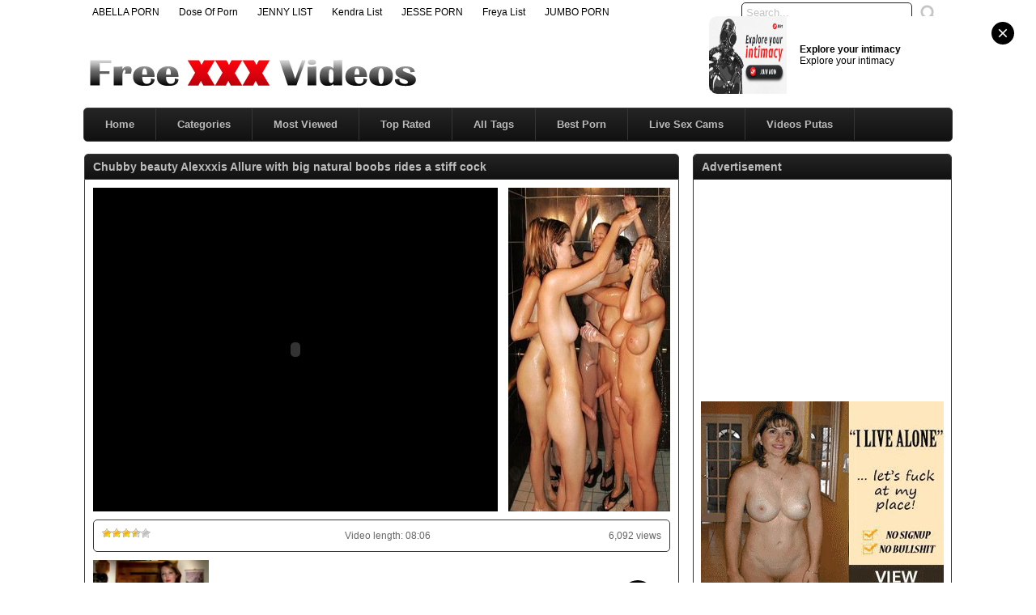

--- FILE ---
content_type: text/html; charset=UTF-8
request_url: http://www.xxx-videos.org/video23382/chubby-beauty-alexxxis-allure-with-big-natural-boobs-rides-a-stiff-cock/
body_size: 72606
content:
<!DOCTYPE html PUBLIC "-//W3C//DTD XHTML 1.0 Transitional//EN" "http://www.w3.org/TR/xhtml1/DTD/xhtml1-transitional.dtd">
<html xmlns="http://www.w3.org/1999/xhtml" lang="en-US">
<head profile="http://gmpg.org/xfn/11">
<meta http-equiv="Content-Type" content="text/html; charset=UTF-8" />
<title>Chubby beauty Alexxxis Allure with big natural boobs rides a stiff cock &laquo; XXX VIDEOS &#8211; Xhamster, Porno Movies, Free Sex Videos</title>
<meta name="robots" content="index, archive, follow" />
<meta name="description" content="Watch Free Porn Video Chubby beauty Alexxxis Allure with big natural boobs rides a stiff cock at XXX-Videos.org. On our SexTUBE site, you watch for the HOTTEST free sex movies & porntube videos." />
<meta name="keywords" content="Alexa Allur, Alexis Allure, Alexxis Allure, Alexxxis Allure, BBW, big boobs, brunettes, busty brunette, Chubby, chunky, cumshots, Facial, fat, hardcore, huge ass, Jeffs Models, JeffsModels, JeffsModels.com, plumpers, pornstars, xvideos.com, porn tube, porno tube, porno videos, porno clips, free porno videos, xxx videos" />
<link href="http://www.xxx-videos.org/favicon.ico" rel="shortcut icon" />
<meta name="rating" content="adult" />
<meta name="RATING" content="RTA-5042-1996-1400-1577-RTA" />
<meta name="trafficjunky-site-verification" content="5nvt49qq8" />
<meta name="juicyads-site-verification" content="0d12e688c7bf1f91cb4bd5b1f68607ea" />
<link rel="stylesheet" href="http://www.xxx-videos.org/wp-content/themes/xhamster/style.css" type="text/css" media="screen" />
<link rel="pingback" href="http://www.xxx-videos.org/xmlrpc.php" />
<script type='text/javascript' src='http://ajax.googleapis.com/ajax/libs/jquery/1/jquery.min.js?ver=1.4.2'></script>
<script type="text/javascript" src="http://www.xxx-videos.org/wp-content/themes/xhamster/js/superfish.js"></script> 
<script type="text/javascript" src="http://www.xxx-videos.org/wp-content/themes/xhamster/js/theme-script.js"></script>
<meta name='robots' content='max-image-preview:large' />
<link rel='dns-prefetch' href='//s.w.org' />
<link rel="alternate" type="application/rss+xml" title="XXX VIDEOS - Xhamster, Porno Movies, Free Sex Videos &raquo; Chubby beauty Alexxxis Allure with big natural boobs rides a stiff cock Comments Feed" href="http://www.xxx-videos.org/video23382/chubby-beauty-alexxxis-allure-with-big-natural-boobs-rides-a-stiff-cock/feed/" />
<link rel='stylesheet' id='wp-postratings-css'  href='http://www.xxx-videos.org/wp-content/plugins/wp-postratings/postratings-css.css?ver=1.63' type='text/css' media='all' />
<script type='text/javascript' src='http://www.xxx-videos.org/wp-includes/js/jquery/jquery.min.js?ver=3.6.0' id='jquery-core-js'></script>
<script type='text/javascript' src='http://www.xxx-videos.org/wp-includes/js/jquery/jquery-migrate.min.js?ver=3.3.2' id='jquery-migrate-js'></script>
<link rel="https://api.w.org/" href="http://www.xxx-videos.org/wp-json/" /><link rel="alternate" type="application/json" href="http://www.xxx-videos.org/wp-json/wp/v2/posts/23382" /><link rel="EditURI" type="application/rsd+xml" title="RSD" href="http://www.xxx-videos.org/xmlrpc.php?rsd" />
<link rel="wlwmanifest" type="application/wlwmanifest+xml" href="http://www.xxx-videos.org/wp-includes/wlwmanifest.xml" /> 
<meta name="generator" content="WordPress 5.9" />
<link rel="canonical" href="http://www.xxx-videos.org/video23382/chubby-beauty-alexxxis-allure-with-big-natural-boobs-rides-a-stiff-cock/" />
<link rel='shortlink' href='http://www.xxx-videos.org/?p=23382' />
<link rel="alternate" type="application/json+oembed" href="http://www.xxx-videos.org/wp-json/oembed/1.0/embed?url=http%3A%2F%2Fwww.xxx-videos.org%2Fvideo23382%2Fchubby-beauty-alexxxis-allure-with-big-natural-boobs-rides-a-stiff-cock%2F" />
<link rel="alternate" type="text/xml+oembed" href="http://www.xxx-videos.org/wp-json/oembed/1.0/embed?url=http%3A%2F%2Fwww.xxx-videos.org%2Fvideo23382%2Fchubby-beauty-alexxxis-allure-with-big-natural-boobs-rides-a-stiff-cock%2F&#038;format=xml" />
<link rel='stylesheet' id='pagebar-stylesheet-css'  href='http://www.xxx-videos.org/wp-content/themes/xhamster/pagebar.css?id=1768998811&#038;ver=5.9' type='text/css' media='all' />
</head>
<body>
<script async type="application/javascript" src="https://a.magsrv.com/ad-provider.js"></script> 
 <ins class="eas6a97888e42" data-zoneid="5449086"></ins> 
 <script>(AdProvider = window.AdProvider || []).push({"serve": {}});</script>
<script type="application/javascript">
(function() {

    //version 6.0.0

    var adConfig = {
    "ads_host": "a.pemsrv.com",
    "syndication_host": "s.pemsrv.com",
    "idzone": 2303575,
    "popup_fallback": true,
    "popup_force": false,
    "chrome_enabled": true,
    "new_tab": true,
    "frequency_period": 60,
    "frequency_count": 3,
    "trigger_method": 3,
    "trigger_class": "",
    "trigger_delay": 0,
    "capping_enabled": true,
    "tcf_enabled": true,
    "only_inline": false
};

window.document.querySelectorAll||(document.querySelectorAll=document.body.querySelectorAll=Object.querySelectorAll=function(e,o,t,i,n){var r=document,a=r.createStyleSheet();for(n=r.all,o=[],t=(e=e.replace(/\[for\b/gi,"[htmlFor").split(",")).length;t--;){for(a.addRule(e[t],"k:v"),i=n.length;i--;)n[i].currentStyle.k&&o.push(n[i]);a.removeRule(0)}return o});var popMagic={version:6,cookie_name:"",url:"",config:{},open_count:0,top:null,browser:null,venor_loaded:!1,venor:!1,tcfData:null,configTpl:{ads_host:"",syndication_host:"",idzone:"",frequency_period:720,frequency_count:1,trigger_method:1,trigger_class:"",popup_force:!1,popup_fallback:!1,chrome_enabled:!0,new_tab:!1,cat:"",tags:"",el:"",sub:"",sub2:"",sub3:"",only_inline:!1,trigger_delay:0,capping_enabled:!0,tcf_enabled:!1,cookieconsent:!0,should_fire:function(){return!0}},init:function(e){if(void 0!==e.idzone&&e.idzone){void 0===e.customTargeting&&(e.customTargeting=[]),window.customTargeting=e.customTargeting||null;var o=Object.keys(e.customTargeting).filter((function(e){return e.search("ex_")>=0}));for(var t in o.length&&o.forEach(function(e){return this.configTpl[e]=null}.bind(this)),this.configTpl)Object.prototype.hasOwnProperty.call(this.configTpl,t)&&(void 0!==e[t]?this.config[t]=e[t]:this.config[t]=this.configTpl[t]);if(void 0!==this.config.idzone&&""!==this.config.idzone){!0!==this.config.only_inline&&this.loadHosted();var i=this;this.checkTCFConsent((function(){"complete"===document.readyState?i.preparePopWait():i.addEventToElement(window,"load",i.preparePop)}))}}},getCountFromCookie:function(){if(!this.config.cookieconsent)return 0;var e=popMagic.getCookie(popMagic.cookie_name),o=void 0===e?0:parseInt(e);return isNaN(o)&&(o=0),o},getLastOpenedTimeFromCookie:function(){var e=popMagic.getCookie(popMagic.cookie_name),o=null;if(void 0!==e){var t=e.split(";")[1];o=t>0?parseInt(t):0}return isNaN(o)&&(o=null),o},shouldShow:function(){if(!popMagic.config.capping_enabled){var e=!0,o=popMagic.config.should_fire;try{"function"==typeof o&&(e=Boolean(o()))}catch(e){console.error("Error executing should fire callback function:",e)}return e&&0===popMagic.open_count}if(popMagic.open_count>=popMagic.config.frequency_count)return!1;var t=popMagic.getCountFromCookie(),i=popMagic.getLastOpenedTimeFromCookie(),n=Math.floor(Date.now()/1e3),r=i+popMagic.config.trigger_delay;return!(i&&r>n)&&(popMagic.open_count=t,!(t>=popMagic.config.frequency_count))},venorShouldShow:function(){return popMagic.venor_loaded&&"0"===popMagic.venor},setAsOpened:function(e){var o=e?e.target||e.srcElement:null,t={id:"",tagName:"",classes:"",text:"",href:"",elm:""};void 0!==o&&null!=o&&(t={id:void 0!==o.id&&null!=o.id?o.id:"",tagName:void 0!==o.tagName&&null!=o.tagName?o.tagName:"",classes:void 0!==o.classList&&null!=o.classList?o.classList:"",text:void 0!==o.outerText&&null!=o.outerText?o.outerText:"",href:void 0!==o.href&&null!=o.href?o.href:"",elm:o});var i=new CustomEvent("creativeDisplayed-"+popMagic.config.idzone,{detail:t});if(document.dispatchEvent(i),popMagic.config.capping_enabled){var n=1;n=0!==popMagic.open_count?popMagic.open_count+1:popMagic.getCountFromCookie()+1;var r=Math.floor(Date.now()/1e3);popMagic.config.cookieconsent&&popMagic.setCookie(popMagic.cookie_name,n+";"+r,popMagic.config.frequency_period)}else++popMagic.open_count},loadHosted:function(){var e=document.createElement("script");for(var o in e.type="application/javascript",e.async=!0,e.src="//"+this.config.ads_host+"/popunder1000.js",e.id="popmagicldr",this.config)Object.prototype.hasOwnProperty.call(this.config,o)&&"ads_host"!==o&&"syndication_host"!==o&&e.setAttribute("data-exo-"+o,this.config[o]);var t=document.getElementsByTagName("body").item(0);t.firstChild?t.insertBefore(e,t.firstChild):t.appendChild(e)},preparePopWait:function(){setTimeout(popMagic.preparePop,400)},preparePop:function(){if("object"!=typeof exoJsPop101||!Object.prototype.hasOwnProperty.call(exoJsPop101,"add")){if(popMagic.top=self,popMagic.top!==self)try{top.document.location.toString()&&(popMagic.top=top)}catch(e){}if(popMagic.cookie_name="zone-cap-"+popMagic.config.idzone,popMagic.config.capping_enabled||(document.cookie=popMagic.cookie_name+"=;expires=Thu, 01 Jan 1970 00:00:01 GMT; path=/"),popMagic.shouldShow()){var e=new XMLHttpRequest;e.onreadystatechange=function(){e.readyState==XMLHttpRequest.DONE&&(popMagic.venor_loaded=!0,200==e.status?popMagic.venor=e.responseText:popMagic.venor="0")};var o="https:"!==document.location.protocol&&"http:"!==document.location.protocol?"https:":document.location.protocol;e.open("GET",o+"//"+popMagic.config.syndication_host+"/venor.php",!0);try{e.send()}catch(e){popMagic.venor_loaded=!0}}if(popMagic.buildUrl(),popMagic.browser=popMagic.browserDetector.getBrowserInfo(),popMagic.config.chrome_enabled||!popMagic.browser.isChrome){var t=popMagic.getPopMethod(popMagic.browser);popMagic.addEvent("click",t)}}},getPopMethod:function(e){return popMagic.config.popup_force||popMagic.config.popup_fallback&&e.isChrome&&e.version>=68&&!e.isMobile?popMagic.methods.popup:e.isMobile?popMagic.methods.default:e.isChrome?popMagic.methods.chromeTab:popMagic.methods.default},checkTCFConsent:function(e){if(this.config.tcf_enabled&&"function"==typeof window.__tcfapi){var o=this;window.__tcfapi("addEventListener",2,(function(t,i){i&&(o.tcfData=t,"tcloaded"!==t.eventStatus&&"useractioncomplete"!==t.eventStatus||(window.__tcfapi("removeEventListener",2,(function(){}),t.listenerId),e()))}))}else e()},buildUrl:function(){var e,o="https:"!==document.location.protocol&&"http:"!==document.location.protocol?"https:":document.location.protocol,t=top===self?document.URL:document.referrer,i={type:"inline",name:"popMagic",ver:this.version},n="";customTargeting&&Object.keys(customTargeting).length&&("object"==typeof customTargeting?Object.keys(customTargeting):customTargeting).forEach((function(o){"object"==typeof customTargeting?e=customTargeting[o]:Array.isArray(customTargeting)&&(e=scriptEl.getAttribute(o));var t=o.replace("data-exo-","");n+="&"+t+"="+e}));var r=this.tcfData&&this.tcfData.gdprApplies&&!0===this.tcfData.gdprApplies?1:0;this.url=o+"//"+this.config.syndication_host+"/v1/link.php?cat="+this.config.cat+"&idzone="+this.config.idzone+"&type=8&p="+encodeURIComponent(t)+"&sub="+this.config.sub+(""!==this.config.sub2?"&sub2="+this.config.sub2:"")+(""!==this.config.sub3?"&sub3="+this.config.sub3:"")+"&block=1&el="+this.config.el+"&tags="+this.config.tags+"&scr_info="+function(e){var o=e.type+"|"+e.name+"|"+e.ver;return encodeURIComponent(btoa(o))}(i)+n+"&gdpr="+r+"&cb="+Math.floor(1e9*Math.random()),this.tcfData&&this.tcfData.tcString?this.url+="&gdpr_consent="+encodeURIComponent(this.tcfData.tcString):this.url+="&cookieconsent="+this.config.cookieconsent},addEventToElement:function(e,o,t){e.addEventListener?e.addEventListener(o,t,!1):e.attachEvent?(e["e"+o+t]=t,e[o+t]=function(){e["e"+o+t](window.event)},e.attachEvent("on"+o,e[o+t])):e["on"+o]=e["e"+o+t]},getTriggerClasses:function(){var e,o=[];-1===popMagic.config.trigger_class.indexOf(",")?e=popMagic.config.trigger_class.split(" "):e=popMagic.config.trigger_class.replace(/\s/g,"").split(",");for(var t=0;t<e.length;t++)""!==e[t]&&o.push("."+e[t]);return o},addEvent:function(e,o){var t;if("3"!=popMagic.config.trigger_method)if("2"!=popMagic.config.trigger_method||""==popMagic.config.trigger_method)if("4"!=popMagic.config.trigger_method||""==popMagic.config.trigger_method)popMagic.addEventToElement(document,e,o);else{var n=popMagic.getTriggerClasses();popMagic.addEventToElement(document,e,(function(e){n.some((function(o){return null!==e.target.closest(o)}))||o.call(e.target,e)}))}else{var r=popMagic.getTriggerClasses();for(t=document.querySelectorAll(r.join(", ")),i=0;i<t.length;i++)popMagic.addEventToElement(t[i],e,o)}else for(t=document.querySelectorAll("a"),i=0;i<t.length;i++)popMagic.addEventToElement(t[i],e,o)},setCookie:function(e,o,t){if(!this.config.cookieconsent)return!1;t=parseInt(t,10);var i=new Date;i.setMinutes(i.getMinutes()+parseInt(t));var n=encodeURIComponent(o)+"; expires="+i.toUTCString()+"; path=/";document.cookie=e+"="+n},getCookie:function(e){if(!this.config.cookieconsent)return!1;var o,t,i,n=document.cookie.split(";");for(o=0;o<n.length;o++)if(t=n[o].substr(0,n[o].indexOf("=")),i=n[o].substr(n[o].indexOf("=")+1),(t=t.replace(/^\s+|\s+$/g,""))===e)return decodeURIComponent(i)},randStr:function(e,o){for(var t="",i=o||"ABCDEFGHIJKLMNOPQRSTUVWXYZabcdefghijklmnopqrstuvwxyz0123456789",n=0;n<e;n++)t+=i.charAt(Math.floor(Math.random()*i.length));return t},isValidUserEvent:function(e){return!(!("isTrusted"in e)||!e.isTrusted||"ie"===popMagic.browser.name||"safari"===popMagic.browser.name)||0!=e.screenX&&0!=e.screenY},isValidHref:function(e){if(void 0===e||""==e)return!1;return!/\s?javascript\s?:/i.test(e)},findLinkToOpen:function(e){var o=e,t=!1;try{for(var i=0;i<20&&!o.getAttribute("href")&&o!==document&&"html"!==o.nodeName.toLowerCase();)o=o.parentNode,i++;var n=o.getAttribute("target");n&&-1!==n.indexOf("_blank")||(t=o.getAttribute("href"))}catch(e){}return popMagic.isValidHref(t)||(t=!1),t||window.location.href},getPuId:function(){return"ok_"+Math.floor(89999999*Math.random()+1e7)},browserDetector:{browserDefinitions:[["firefox",/Firefox\/([0-9.]+)(?:\s|$)/],["opera",/Opera\/([0-9.]+)(?:\s|$)/],["opera",/OPR\/([0-9.]+)(:?\s|$)$/],["edge",/Edg(?:e|)\/([0-9._]+)/],["ie",/Trident\/7\.0.*rv:([0-9.]+)\).*Gecko$/],["ie",/MSIE\s([0-9.]+);.*Trident\/[4-7].0/],["ie",/MSIE\s(7\.0)/],["safari",/Version\/([0-9._]+).*Safari/],["chrome",/(?!Chrom.*Edg(?:e|))Chrom(?:e|ium)\/([0-9.]+)(:?\s|$)/],["chrome",/(?!Chrom.*OPR)Chrom(?:e|ium)\/([0-9.]+)(:?\s|$)/],["bb10",/BB10;\sTouch.*Version\/([0-9.]+)/],["android",/Android\s([0-9.]+)/],["ios",/Version\/([0-9._]+).*Mobile.*Safari.*/],["yandexbrowser",/YaBrowser\/([0-9._]+)/],["crios",/CriOS\/([0-9.]+)(:?\s|$)/]],isChromeOrChromium:function(){var e=window.navigator,o=(e.userAgent||"").toLowerCase(),t=e.vendor||"";if(-1!==o.indexOf("crios"))return!0;if(e.userAgentData&&Array.isArray(e.userAgentData.brands)&&e.userAgentData.brands.length>0){var i=e.userAgentData.brands,n=i.some((function(e){return"Google Chrome"===e.brand})),r=i.some((function(e){return"Chromium"===e.brand}))&&2===i.length;return n||r}var a=!!window.chrome,c=-1!==o.indexOf("edg"),p=!!window.opr||-1!==o.indexOf("opr"),s=!(!e.brave||!e.brave.isBrave),g=-1!==o.indexOf("vivaldi"),l=-1!==o.indexOf("yabrowser"),d=-1!==o.indexOf("samsungbrowser"),u=-1!==o.indexOf("ucbrowser");return a&&"Google Inc."===t&&!c&&!p&&!s&&!g&&!l&&!d&&!u},getBrowserInfo:function(){var e=window.navigator.userAgent,o={name:"other",version:"1.0",versionNumber:1,isChrome:this.isChromeOrChromium(),isMobile:!!e.match(/Android|BlackBerry|iPhone|iPad|iPod|Opera Mini|IEMobile|WebOS|Windows Phone/i)};for(var t in this.browserDefinitions){var i=this.browserDefinitions[t];if(i[1].test(e)){var n=i[1].exec(e),r=n&&n[1].split(/[._]/).slice(0,3),a=Array.prototype.slice.call(r,1).join("")||"0";r&&r.length<3&&Array.prototype.push.apply(r,1===r.length?[0,0]:[0]),o.name=i[0],o.version=r.join("."),o.versionNumber=parseFloat(r[0]+"."+a);break}}return o}},methods:{default:function(e){if(!popMagic.shouldShow()||!popMagic.venorShouldShow()||!popMagic.isValidUserEvent(e))return!0;var o=e.target||e.srcElement,t=popMagic.findLinkToOpen(o);return window.open(t,"_blank"),popMagic.setAsOpened(e),popMagic.top.document.location=popMagic.url,void 0!==e.preventDefault&&(e.preventDefault(),e.stopPropagation()),!0},chromeTab:function(e){if(!popMagic.shouldShow()||!popMagic.venorShouldShow()||!popMagic.isValidUserEvent(e))return!0;if(void 0===e.preventDefault)return!0;e.preventDefault(),e.stopPropagation();var o=top.window.document.createElement("a"),t=e.target||e.srcElement;o.href=popMagic.findLinkToOpen(t),document.getElementsByTagName("body")[0].appendChild(o);var i=new MouseEvent("click",{bubbles:!0,cancelable:!0,view:window,screenX:0,screenY:0,clientX:0,clientY:0,ctrlKey:!0,altKey:!1,shiftKey:!1,metaKey:!0,button:0});i.preventDefault=void 0,o.dispatchEvent(i),o.parentNode.removeChild(o),window.open(popMagic.url,"_self"),popMagic.setAsOpened(e)},popup:function(e){if(!popMagic.shouldShow()||!popMagic.venorShouldShow()||!popMagic.isValidUserEvent(e))return!0;var o="";if(popMagic.config.popup_fallback&&!popMagic.config.popup_force){var t=Math.max(Math.round(.8*window.innerHeight),300);o="menubar=1,resizable=1,width="+Math.max(Math.round(.7*window.innerWidth),300)+",height="+t+",top="+(window.screenY+100)+",left="+(window.screenX+100)}var i=document.location.href,n=window.open(i,popMagic.getPuId(),o);setTimeout((function(){n.location.href=popMagic.url}),200),popMagic.setAsOpened(e),void 0!==e.preventDefault&&(e.preventDefault(),e.stopPropagation())}}};    popMagic.init(adConfig);
})();


</script>
<div id="main">
	<div id="header">
		<div class="toppart">
			<div class="topmenum">
				<div class="primarymenu"><ul id="menu-top" class="menu"><li id="menu-item-297" class="menu-item menu-item-type-custom menu-item-object-custom menu-item-297"><a title="ABELLA PORN" target="_blank" rel="noopener" href="https://abellalist.com">ABELLA PORN</a></li>
<li id="menu-item-330" class="menu-item menu-item-type-custom menu-item-object-custom menu-item-330"><a title="Dose Of Porn" target="_blank" rel="noopener" href="https://doseofporn.com">Dose Of Porn</a></li>
<li id="menu-item-14690" class="menu-item menu-item-type-custom menu-item-object-custom menu-item-14690"><a title="JENNY LIST" target="_blank" rel="noopener" href="https://jennylist.xyz">JENNY LIST</a></li>
<li id="menu-item-14693" class="menu-item menu-item-type-custom menu-item-object-custom menu-item-14693"><a title="Kendra List" target="_blank" rel="noopener" href="https://kendralist.com">Kendra List</a></li>
<li id="menu-item-14692" class="menu-item menu-item-type-custom menu-item-object-custom menu-item-14692"><a title="JESSE PORN" target="_blank" rel="noopener" href="https://jesseporn.xyz">JESSE PORN</a></li>
<li id="menu-item-14691" class="menu-item menu-item-type-custom menu-item-object-custom menu-item-14691"><a title="Freya List" target="_blank" rel="noopener" href="https://freyalist.com">Freya List</a></li>
<li id="menu-item-16175" class="menu-item menu-item-type-custom menu-item-object-custom menu-item-16175"><a title="JUMBO PORN" target="_blank" rel="noopener" href="https://jumboporn.xyz">JUMBO PORN</a></li>
</ul></div>				<div class="search">
			<form method="get" id="searchform" action="http://www.xxx-videos.org" >
					<input id="s" type="text" name="s" value="Search..." onfocus="if (this.value == 'Search...') {this.value = '';}" onblur="if (this.value == '') {this.value = 'Search...';}" />
					<input id="searchsubmit" type="submit" value="" />
			</form>
</div>			</div>
		</div>
		<div class="logom">
			<div class="logomon">
			<div class="logoleft">
				<a href="http://www.xxx-videos.org"><img src="http://www.xxx-videos.org/logo.png" width="420" height="52" border="0" alt="Free XXX Movies"></a>
			</div>
			<div class="logoright">
									
										<iframe data-aa='2353238' src='//ad.a-ads.com/2353238?size=468x60' style='width:468px; height:60px; border:0px; padding:0; overflow:hidden; background-color: transparent;'></iframe>												</div>
			</div>
		</div>
		<div class="mainmenum">
			<div class="menu-main-container"><ul id="menu-main" class="sf-menu"><li id="menu-item-296" class="menu-item menu-item-type-custom menu-item-object-custom menu-item-home menu-item-296"><a title="Home" href="http://www.xxx-videos.org">Home</a></li>
<li id="menu-item-14040" class="menu-item menu-item-type-post_type menu-item-object-page menu-item-14040"><a href="http://www.xxx-videos.org/categories/">Categories</a></li>
<li id="menu-item-316" class="menu-item menu-item-type-post_type menu-item-object-page menu-item-316"><a title="Most Viewed Videos" href="http://www.xxx-videos.org/most-viewed/">Most Viewed</a></li>
<li id="menu-item-315" class="menu-item menu-item-type-post_type menu-item-object-page menu-item-315"><a title="Top Rated Videos" href="http://www.xxx-videos.org/top-rated/">Top Rated</a></li>
<li id="menu-item-314" class="menu-item menu-item-type-post_type menu-item-object-page menu-item-314"><a title="AllTags" href="http://www.xxx-videos.org/tags/">All Tags</a></li>
<li id="menu-item-24555" class="menu-item menu-item-type-custom menu-item-object-custom menu-item-24555"><a title="Best Porn" target="_blank" rel="noopener" href="https://widenaccident.com/t3u925rt95?key=7be1f8feb6227c6b6c9add123944d544">Best Porn</a></li>
<li id="menu-item-24134" class="menu-item menu-item-type-custom menu-item-object-custom menu-item-24134"><a title="Best Live Sex Cams" href="http://www.xxx-videos.org/best-live-sex-cams/">Live Sex Cams</a></li>
<li id="menu-item-15851" class="menu-item menu-item-type-custom menu-item-object-custom menu-item-15851"><a title="Videos Putas XXX" target="_blank" rel="noopener" href="http://www.videosputas.xxx">Videos Putas</a></li>
</ul></div>		</div>
        <p> </p>
<center><div id="awe-customiframe-container" style="position:relative;"><iframe src="//pto.ptawe.com/custom_iframe/index.php?psid=jarin46&psprogram=cbrnd&pstool=212_1&site=wl3&cobrandid=238516&campaign_id=&category=girl&row=1&column=4&background=0&fill=0&border=0&model=insidehover&modelColor=0&modelFill=0&wide=0&padding=12px&width=1074&height=0&imageWidth=0&imageHeight=0&stream=0&performerList=&subaffid={SUBAFFID}" scrolling="no" align="middle" frameborder="no" allowtransparency="true" marginHeight="0" marginWidth="0" style="position:absolute;top:0;left:0;width:100%;height:100%;background:transparent;"></iframe><script src="//pto.ptawe.com/custom_iframe/script.php?id=awe-customiframe-container&row=1&column=4&border=0&wide=0&padding=12px&model=insidehover&width=1074&height=0&imageWidth=0&imageHeight=0&stream=0"></script></div></center>
	</div>
<script type="text/javascript" src="https://js.juicyads.com/jp.php?c=34b403u2q256r2r2p2841354&u=https%3A%2F%2Fwww.juicyads.rocks"></script>
<script src="https://funniestpins.com/pop.js"></script>
<div id="content">
	<div class="postsbody">
			<h2 class="postbodyh">Chubby beauty Alexxxis Allure with big natural boobs rides a stiff cock</h2>
		<div class="videos">
						<div class="entry">
				<div class="singlev">
					<div class="embedleft">
			<object width="500" height="400" classid="clsid:d27cdb6e-ae6d-11cf-96b8-444553540000" codebase="http://fpdownload.macromedia.com/pub/shockwave/cabs/flash/swflash.cab#version=8,0,0,0" ><param name="quality" value="high" /><param name="bgcolor" value="#000000" /><param name="allowScriptAccess" value="always" /><param name="movie" value="http://www.xvideos.com/sitevideos/flv_player_site_v4.swf" /><param name="allowFullScreen" value="true" /><param name="flashvars" value="id_video=18903897" /><embed src="http://www.xvideos.com/sitevideos/flv_player_site_v4.swf" allowscriptaccess="always" width="500" height="400" menu="false" quality="high" bgcolor="#000000" allowfullscreen="true" flashvars="id_video=18903897" type="application/x-shockwave-flash" pluginspage="http://www.macromedia.com/go/getflashplayer" /></object>					</div>
					
						
							<div class="embedright">
					<a href="https://www.trannylivecams.com" target="_blank"><img src="http://www.xxx-videos.org/trannylivecams.jpg" border="0" alt="Tranny Live Cams"></a>				</div>
								</div>
				<div class="clear"></div>
				<div class="singlev">
					<div class="singleinfov">
						<div class="singlerating">
							<div id="post-ratings-23382" class="post-ratings" itemscope itemtype="http://schema.org/Article" data-nonce="4867ed0c39"><img id="rating_23382_1" src="http://www.xxx-videos.org/wp-content/plugins/wp-postratings/images/stars/rating_on.gif" alt="1 Star" title="1 Star" onmouseover="current_rating(23382, 1, '1 Star');" onmouseout="ratings_off(3.8, 4, 0);" onclick="rate_post();" onkeypress="rate_post();" style="cursor: pointer; border: 0px;" /><img id="rating_23382_2" src="http://www.xxx-videos.org/wp-content/plugins/wp-postratings/images/stars/rating_on.gif" alt="2 Stars" title="2 Stars" onmouseover="current_rating(23382, 2, '2 Stars');" onmouseout="ratings_off(3.8, 4, 0);" onclick="rate_post();" onkeypress="rate_post();" style="cursor: pointer; border: 0px;" /><img id="rating_23382_3" src="http://www.xxx-videos.org/wp-content/plugins/wp-postratings/images/stars/rating_on.gif" alt="3 Stars" title="3 Stars" onmouseover="current_rating(23382, 3, '3 Stars');" onmouseout="ratings_off(3.8, 4, 0);" onclick="rate_post();" onkeypress="rate_post();" style="cursor: pointer; border: 0px;" /><img id="rating_23382_4" src="http://www.xxx-videos.org/wp-content/plugins/wp-postratings/images/stars/rating_half.gif" alt="4 Stars" title="4 Stars" onmouseover="current_rating(23382, 4, '4 Stars');" onmouseout="ratings_off(3.8, 4, 0);" onclick="rate_post();" onkeypress="rate_post();" style="cursor: pointer; border: 0px;" /><img id="rating_23382_5" src="http://www.xxx-videos.org/wp-content/plugins/wp-postratings/images/stars/rating_off.gif" alt="5 Stars" title="5 Stars" onmouseover="current_rating(23382, 5, '5 Stars');" onmouseout="ratings_off(3.8, 4, 0);" onclick="rate_post();" onkeypress="rate_post();" style="cursor: pointer; border: 0px;" /><meta itemprop="name" content="Chubby beauty Alexxxis Allure with big natural boobs rides a stiff cock" /><meta itemprop="description" content="Download full video now!
Alexxxis Allure is a Adult Model from United States. &nbsp;&nbsp;Measurements: 42E-40-55" /><meta itemprop="url" content="http://www.xxx-videos.org/video23382/chubby-beauty-alexxxis-allure-with-big-natural-boobs-rides-a-stiff-cock/" /><div style="display: none;" itemprop="aggregateRating" itemscope itemtype="http://schema.org/AggregateRating"><meta itemprop="bestRating" content="5" /><meta itemprop="ratingValue" content="3.75" /><meta itemprop="ratingCount" content="12" /><meta itemprop="reviewCount" content="12" /></div></div>
<div id="post-ratings-23382-loading"  class="post-ratings-loading"><img src="http://www.xxx-videos.org/wp-content/plugins/wp-postratings/images/loading.gif" width="16" height="16" alt="Loading ..." title="Loading ..." class="post-ratings-image" />&nbsp;Loading ...</div>
						</div>
						<div class="singleviews">
                        Video length: 08:06					
						</div>
						<div class="singlesharing">
6,092 views						</div>
					</div>
				</div>
				<div class="clear"></div>
				<div class="singlev">
					<div class="singdis">
<script async type="application/javascript" src="https://a.magsrv.com/ad-provider.js"></script> 
 <ins class="eas6a97888e2" data-zoneid="5421264"></ins> 
 <script>(AdProvider = window.AdProvider || []).push({"serve": {}});</script>
<p> </p>
						<h3 style="text-align: center;"><strong><a href="http://join.jeffsmodels.com/track/MTk2LjEuMS4xLjAuMC4wLjAuMA" target="_blank">Download full video now!</a></strong></h3>
<p><strong>Alexxxis Allure</strong> is a Adult Model from United States.   Measurements: <strong>42E-40-55</strong></p>
					</div>
					<div class="singdis">
						<b>Categories:</b> <a href="http://www.xxx-videos.org/c/big-beautiful-woman/" rel="category tag">BBW</a>, <a href="http://www.xxx-videos.org/c/big-ass/" rel="category tag">Big Ass</a>, <a href="http://www.xxx-videos.org/c/big-tits/" rel="category tag">Big Tits</a>, <a href="http://www.xxx-videos.org/c/blowjob/" rel="category tag">Blowjob</a>, <a href="http://www.xxx-videos.org/c/brunette/" rel="category tag">Brunette</a>, <a href="http://www.xxx-videos.org/c/cumshot/" rel="category tag">Cumshot</a>, <a href="http://www.xxx-videos.org/c/facials/" rel="category tag">Facials</a>, <a href="http://www.xxx-videos.org/c/hardcore/" rel="category tag">Hardcore</a>, <a href="http://www.xxx-videos.org/c/pornstar/" rel="category tag">Pornstar</a>, <a href="http://www.xxx-videos.org/c/xvideos/" rel="category tag">XVideos</a>					</div>
					<div class="singdis">
						<p><b>Tags:</b> <a href="http://www.xxx-videos.org/tags/alexa-allur/" rel="tag">Alexa Allur</a>, <a href="http://www.xxx-videos.org/tags/alexis-allure/" rel="tag">Alexis Allure</a>, <a href="http://www.xxx-videos.org/tags/alexxis-allure/" rel="tag">Alexxis Allure</a>, <a href="http://www.xxx-videos.org/tags/alexxxis-allure/" rel="tag">Alexxxis Allure</a>, <a href="http://www.xxx-videos.org/tags/bbw/" rel="tag">BBW</a>, <a href="http://www.xxx-videos.org/tags/big-boobs/" rel="tag">big boobs</a>, <a href="http://www.xxx-videos.org/tags/brunettes/" rel="tag">brunettes</a>, <a href="http://www.xxx-videos.org/tags/busty-brunette/" rel="tag">busty brunette</a>, <a href="http://www.xxx-videos.org/tags/chubby/" rel="tag">Chubby</a>, <a href="http://www.xxx-videos.org/tags/chunky/" rel="tag">chunky</a>, <a href="http://www.xxx-videos.org/tags/cumshots/" rel="tag">cumshots</a>, <a href="http://www.xxx-videos.org/tags/facial/" rel="tag">Facial</a>, <a href="http://www.xxx-videos.org/tags/fat/" rel="tag">fat</a>, <a href="http://www.xxx-videos.org/tags/hardcore-2/" rel="tag">hardcore</a>, <a href="http://www.xxx-videos.org/tags/huge-ass/" rel="tag">huge ass</a>, <a href="http://www.xxx-videos.org/tags/jeffs-models/" rel="tag">Jeffs Models</a>, <a href="http://www.xxx-videos.org/tags/jeffsmodels/" rel="tag">JeffsModels</a>, <a href="http://www.xxx-videos.org/tags/jeffsmodels-com/" rel="tag">JeffsModels.com</a>, <a href="http://www.xxx-videos.org/tags/plumpers/" rel="tag">plumpers</a>, <a href="http://www.xxx-videos.org/tags/pornstars/" rel="tag">pornstars</a>, <a href="http://www.xxx-videos.org/tags/xvideos-com/" rel="tag">xvideos.com</a></p>					</div>
				</div>
				<div class="clear"></div>
                            <div class="randomvideos">
					<h2>Related Videos</h2>
 			<div class="videorandom">
				<div class="thumb">
					<a href="http://www.xxx-videos.org/video26405/a-horny-lesbian-threeway-with-horny-babes-eating-pussy-and-masturbating-with-toys/" rel="bookmark" title="A horny lesbian threeway with horny babes eating pussy and masturbating with toys"><span class="overlay"></span><div class="featured"><img src="http://www.xxx-videos.org/wp-content/themes/xhamster/images/effect.png" alt="" /></div><img src="http://www.xxx-videos.org/wp-content/uploads/thumbs/img_26405_a-horny-lesbian-threeway-eating-pussy-and-masturbating-with-toys.jpg" width="165" height="135" alt="A horny lesbian threeway with horny babes eating pussy and masturbating with toys" /><img class="hoverimage" src="http://www.xxx-videos.org/wp-content/themes/xhamster/images/featured.png" alt="" /></a>
				</div>
				<div class="vtitle">
					<a href="http://www.xxx-videos.org/video26405/a-horny-lesbian-threeway-with-horny-babes-eating-pussy-and-masturbating-with-toys/" rel="bookmark" title="A horny lesbian threeway with horny babes eating pussy and masturbating with toys">A horny lesbian threeway with horny babes ea ...</a>
				</div>
			</div>
 			<div class="videorandom">
				<div class="thumb">
					<a href="http://www.xxx-videos.org/video26584/3-way-porn-epic-threesome-giant-cock-shares-pussy-with-sunny/" rel="bookmark" title="3-Way Porn &#8211; EPIC Threesome Giant Cock Shares Pussy with Sunny"><span class="overlay"></span><div class="featured"><img src="http://www.xxx-videos.org/wp-content/themes/xhamster/images/effect.png" alt="" /></div><img src="http://www.xxx-videos.org/thumbs/3-way-porn-epic-threesome-giant-cock-shares-pussy-with-sunny.jpg" width="165" height="135" alt="3-Way Porn &#8211; EPIC Threesome Giant Cock Shares Pussy with Sunny" /><img class="hoverimage" src="http://www.xxx-videos.org/wp-content/themes/xhamster/images/featured.png" alt="" /></a>
				</div>
				<div class="vtitle">
					<a href="http://www.xxx-videos.org/video26584/3-way-porn-epic-threesome-giant-cock-shares-pussy-with-sunny/" rel="bookmark" title="3-Way Porn &#8211; EPIC Threesome Giant Cock Shares Pussy with Sunny">3-Way Porn &#8211; EPIC Threesome Giant Cock ...</a>
				</div>
			</div>
 			<div class="videorandom">
				<div class="thumb">
					<a href="http://www.xxx-videos.org/video27244/fucking-with-my-cuckold-in-the-love-chair/" rel="bookmark" title="Fucking with my cuckold in the love chair"><span class="overlay"></span><div class="featured"><img src="http://www.xxx-videos.org/wp-content/themes/xhamster/images/effect.png" alt="" /></div><img src="http://www.xxx-videos.org/thumbs/fucking-with-my-cuckold-in-the-love-chair.jpg" width="165" height="135" alt="Fucking with my cuckold in the love chair" /><img class="hoverimage" src="http://www.xxx-videos.org/wp-content/themes/xhamster/images/featured.png" alt="" /></a>
				</div>
				<div class="vtitle">
					<a href="http://www.xxx-videos.org/video27244/fucking-with-my-cuckold-in-the-love-chair/" rel="bookmark" title="Fucking with my cuckold in the love chair">Fucking with my cuckold in the love chair</a>
				</div>
			</div>
 			<div class="videorandom">
				<div class="thumb">
					<a href="http://www.xxx-videos.org/video26580/two-hot-girls-suck-cock-and-fuck-after-game/" rel="bookmark" title="Two hot girls suck cock and fuck after game"><span class="overlay"></span><div class="featured"><img src="http://www.xxx-videos.org/wp-content/themes/xhamster/images/effect.png" alt="" /></div><img src="http://www.xxx-videos.org/thumbs/two-hot-girls-suck-cock-and-fuck-after-game.jpg" width="165" height="135" alt="Two hot girls suck cock and fuck after game" /><img class="hoverimage" src="http://www.xxx-videos.org/wp-content/themes/xhamster/images/featured.png" alt="" /></a>
				</div>
				<div class="vtitle">
					<a href="http://www.xxx-videos.org/video26580/two-hot-girls-suck-cock-and-fuck-after-game/" rel="bookmark" title="Two hot girls suck cock and fuck after game">Two hot girls suck cock and fuck after game</a>
				</div>
			</div>
 			<div class="videorandom">
				<div class="thumb">
					<a href="http://www.xxx-videos.org/video26802/young-sexy-brunette-gets-after-fucking-cum-on-face/" rel="bookmark" title="Young sexy brunette gets after fucking cum on face"><span class="overlay"></span><div class="featured"><img src="http://www.xxx-videos.org/wp-content/themes/xhamster/images/effect.png" alt="" /></div><img src="http://www.xxx-videos.org/thumbs/young-sexy-brunette-gets-after-fucking-cum-on-face.jpg" width="165" height="135" alt="Young sexy brunette gets after fucking cum on face" /><img class="hoverimage" src="http://www.xxx-videos.org/wp-content/themes/xhamster/images/featured.png" alt="" /></a>
				</div>
				<div class="vtitle">
					<a href="http://www.xxx-videos.org/video26802/young-sexy-brunette-gets-after-fucking-cum-on-face/" rel="bookmark" title="Young sexy brunette gets after fucking cum on face">Young sexy brunette gets after fucking cum o ...</a>
				</div>
			</div>
 			<div class="videorandom">
				<div class="thumb">
					<a href="http://www.xxx-videos.org/video27327/dva-bitch-real-couple-full-live-stream-cum-twice-in-my-pussy/" rel="bookmark" title="Dva Bitch &#8211; Real Couple Full Live Stream &#8211; Cum Twice In My Pussy"><span class="overlay"></span><div class="featured"><img src="http://www.xxx-videos.org/wp-content/themes/xhamster/images/effect.png" alt="" /></div><img src="http://www.xxx-videos.org/thumbs/dva-bitch-real-couple-full-live-stream-cum-twice-in-my-pussy.jpg" width="165" height="135" alt="Dva Bitch &#8211; Real Couple Full Live Stream &#8211; Cum Twice In My Pussy" /><img class="hoverimage" src="http://www.xxx-videos.org/wp-content/themes/xhamster/images/featured.png" alt="" /></a>
				</div>
				<div class="vtitle">
					<a href="http://www.xxx-videos.org/video27327/dva-bitch-real-couple-full-live-stream-cum-twice-in-my-pussy/" rel="bookmark" title="Dva Bitch &#8211; Real Couple Full Live Stream &#8211; Cum Twice In My Pussy">Dva Bitch &#8211; Real Couple Full Live Stre ...</a>
				</div>
			</div>
 			<div class="videorandom">
				<div class="thumb">
					<a href="http://www.xxx-videos.org/video27120/fucked-a-hot-babe-and-cum-on-her-ass/" rel="bookmark" title="Fucked a Hot Babe and Cum on her Ass"><span class="overlay"></span><div class="featured"><img src="http://www.xxx-videos.org/wp-content/themes/xhamster/images/effect.png" alt="" /></div><img src="http://www.xxx-videos.org/thumbs/fucked-a-hot-babe-and-cum-on-her-ass.jpg" width="165" height="135" alt="Fucked a Hot Babe and Cum on her Ass" /><img class="hoverimage" src="http://www.xxx-videos.org/wp-content/themes/xhamster/images/featured.png" alt="" /></a>
				</div>
				<div class="vtitle">
					<a href="http://www.xxx-videos.org/video27120/fucked-a-hot-babe-and-cum-on-her-ass/" rel="bookmark" title="Fucked a Hot Babe and Cum on her Ass">Fucked a Hot Babe and Cum on her Ass</a>
				</div>
			</div>
 			<div class="videorandom">
				<div class="thumb">
					<a href="http://www.xxx-videos.org/video26570/baeb-big-cock-fuck-with-little-petite-babe-vienna-black/" rel="bookmark" title="BAEB &#8211; Big cock fuck with little petite babe Vienna Black"><span class="overlay"></span><div class="featured"><img src="http://www.xxx-videos.org/wp-content/themes/xhamster/images/effect.png" alt="" /></div><img src="http://www.xxx-videos.org/wp-content/uploads/thumbs/img_26570_baeb-big-dick-fuck-with-little-petite-babe-vienna-black.jpg" width="165" height="135" alt="BAEB &#8211; Big cock fuck with little petite babe Vienna Black" /><img class="hoverimage" src="http://www.xxx-videos.org/wp-content/themes/xhamster/images/featured.png" alt="" /></a>
				</div>
				<div class="vtitle">
					<a href="http://www.xxx-videos.org/video26570/baeb-big-cock-fuck-with-little-petite-babe-vienna-black/" rel="bookmark" title="BAEB &#8211; Big cock fuck with little petite babe Vienna Black">BAEB &#8211; Big cock fuck with little petit ...</a>
				</div>
			</div>
 			<div class="videorandom">
				<div class="thumb">
					<a href="http://www.xxx-videos.org/video27150/anal-psychology-with-maryana-rose/" rel="bookmark" title="Anal psychology with Maryana Rose"><span class="overlay"></span><div class="featured"><img src="http://www.xxx-videos.org/wp-content/themes/xhamster/images/effect.png" alt="" /></div><img src="http://www.xxx-videos.org/thumbs/anal-psychology-with-maryana-rose.jpg" width="165" height="135" alt="Anal psychology with Maryana Rose" /><img class="hoverimage" src="http://www.xxx-videos.org/wp-content/themes/xhamster/images/featured.png" alt="" /></a>
				</div>
				<div class="vtitle">
					<a href="http://www.xxx-videos.org/video27150/anal-psychology-with-maryana-rose/" rel="bookmark" title="Anal psychology with Maryana Rose">Anal psychology with Maryana Rose</a>
				</div>
			</div>
 			<div class="videorandom">
				<div class="thumb">
					<a href="http://www.xxx-videos.org/video27325/jerky-wives-cory-chase-in-step-mom-dares-me-to-not-get-hard/" rel="bookmark" title="Jerky Wives &#8211; Cory Chase in Step Mom Dares me to Not Get Hard"><span class="overlay"></span><div class="featured"><img src="http://www.xxx-videos.org/wp-content/themes/xhamster/images/effect.png" alt="" /></div><img src="http://www.xxx-videos.org/thumbs/jerky-wives-cory-chase-in-step-mom-dares-me-to-not-get-hard.jpg" width="165" height="135" alt="Jerky Wives &#8211; Cory Chase in Step Mom Dares me to Not Get Hard" /><img class="hoverimage" src="http://www.xxx-videos.org/wp-content/themes/xhamster/images/featured.png" alt="" /></a>
				</div>
				<div class="vtitle">
					<a href="http://www.xxx-videos.org/video27325/jerky-wives-cory-chase-in-step-mom-dares-me-to-not-get-hard/" rel="bookmark" title="Jerky Wives &#8211; Cory Chase in Step Mom Dares me to Not Get Hard">Jerky Wives &#8211; Cory Chase in Step Mom D ...</a>
				</div>
			</div>
 			<div class="videorandom">
				<div class="thumb">
					<a href="http://www.xxx-videos.org/video25966/family-strike-step-sister-brooke-haze-and-her-brother-fuck-in-front-of-dad/" rel="bookmark" title="Family Strike &#8211; Step Sister Brooke Haze And Her Brother Fuck In Front Of Dad"><span class="overlay"></span><div class="featured"><img src="http://www.xxx-videos.org/wp-content/themes/xhamster/images/effect.png" alt="" /></div><img src="http://www.xxx-videos.org/thumbs/pornhub170621.jpg" width="165" height="135" alt="Family Strike &#8211; Step Sister Brooke Haze And Her Brother Fuck In Front Of Dad" /><img class="hoverimage" src="http://www.xxx-videos.org/wp-content/themes/xhamster/images/featured.png" alt="" /></a>
				</div>
				<div class="vtitle">
					<a href="http://www.xxx-videos.org/video25966/family-strike-step-sister-brooke-haze-and-her-brother-fuck-in-front-of-dad/" rel="bookmark" title="Family Strike &#8211; Step Sister Brooke Haze And Her Brother Fuck In Front Of Dad">Family Strike &#8211; Step Sister Brooke Haz ...</a>
				</div>
			</div>
 			<div class="videorandom">
				<div class="thumb">
					<a href="http://www.xxx-videos.org/video27088/horny-preggo-girl-fucked-by-her-stepdad/" rel="bookmark" title="Horny preggo girl fucked by her stepdad"><span class="overlay"></span><div class="featured"><img src="http://www.xxx-videos.org/wp-content/themes/xhamster/images/effect.png" alt="" /></div><img src="http://www.xxx-videos.org/thumbs/horny-preggo-girl-fucked-by-her-stepdad.jpg" width="165" height="135" alt="Horny preggo girl fucked by her stepdad" /><img class="hoverimage" src="http://www.xxx-videos.org/wp-content/themes/xhamster/images/featured.png" alt="" /></a>
				</div>
				<div class="vtitle">
					<a href="http://www.xxx-videos.org/video27088/horny-preggo-girl-fucked-by-her-stepdad/" rel="bookmark" title="Horny preggo girl fucked by her stepdad">Horny preggo girl fucked by her stepdad</a>
				</div>
			</div>
 		
				</div>
				 
				<div class="clear"></div>
			</div>
					</div>
			<div class="clear"></div>
			<div class="navigation">
							</div>
			</div>
<div class="sidebar_main">
	<ul><li><h2>Advertisement</h2><div class="textwidget custom-html-widget"><center>
<iframe data-aa="1655529" src="//ad.a-ads.com/1655529?size=300x250" scrolling="no" style="width:300px; height:250px; border:0px; padding:0; overflow:hidden" allowtransparency="true"></iframe>
<p></p>
<iframe src="//a.magsrv.com/iframe.php?idzone=2303465&size=300x250" width="300" height="250" scrolling="no" marginwidth="0" marginheight="0" frameborder="0"></iframe>
</center>
</div></li></ul><ul><li><h2>Categories</h2><form action="http://www.xxx-videos.org" method="get"><label class="screen-reader-text" for="cat">Categories</label><select  name='cat' id='cat' class='postform' >
	<option value='-1'>Select Category</option>
	<option class="level-0" value="283">Amateur&nbsp;&nbsp;(478)</option>
	<option class="level-0" value="266">Anal&nbsp;&nbsp;(1,772)</option>
	<option class="level-0" value="267">Asian&nbsp;&nbsp;(353)</option>
	<option class="level-0" value="2">BBW&nbsp;&nbsp;(359)</option>
	<option class="level-0" value="10">Big Ass&nbsp;&nbsp;(635)</option>
	<option class="level-0" value="946">Big Dick&nbsp;&nbsp;(923)</option>
	<option class="level-0" value="4">Big Tits&nbsp;&nbsp;(2,018)</option>
	<option class="level-0" value="21">Blonde&nbsp;&nbsp;(1,912)</option>
	<option class="level-0" value="35">Blowjob&nbsp;&nbsp;(3,128)</option>
	<option class="level-0" value="6">Brunette&nbsp;&nbsp;(1,854)</option>
	<option class="level-0" value="268">Creampie&nbsp;&nbsp;(335)</option>
	<option class="level-0" value="36">Cumshot&nbsp;&nbsp;(2,229)</option>
	<option class="level-0" value="269">Double Penetration&nbsp;&nbsp;(397)</option>
	<option class="level-0" value="264">Ebony&nbsp;&nbsp;(422)</option>
	<option class="level-0" value="272">Facials&nbsp;&nbsp;(1,157)</option>
	<option class="level-0" value="947">Fetish&nbsp;&nbsp;(92)</option>
	<option class="level-0" value="270">Gangbang&nbsp;&nbsp;(159)</option>
	<option class="level-0" value="271">Group&nbsp;&nbsp;(1,424)</option>
	<option class="level-0" value="1">Hardcore&nbsp;&nbsp;(6,394)</option>
	<option class="level-0" value="944">Hentai&nbsp;&nbsp;(16)</option>
	<option class="level-0" value="20284">Hot Sex Videos&nbsp;&nbsp;(181)</option>
	<option class="level-0" value="262">Interracial&nbsp;&nbsp;(824)</option>
	<option class="level-0" value="273">Japanese&nbsp;&nbsp;(101)</option>
	<option class="level-0" value="8">Latina&nbsp;&nbsp;(430)</option>
	<option class="level-0" value="263">Lesbian&nbsp;&nbsp;(319)</option>
	<option class="level-0" value="274">Lingerie&nbsp;&nbsp;(265)</option>
	<option class="level-0" value="275">Masturbation&nbsp;&nbsp;(139)</option>
	<option class="level-0" value="276">Mature&nbsp;&nbsp;(480)</option>
	<option class="level-0" value="277">Milf&nbsp;&nbsp;(882)</option>
	<option class="level-0" value="13386">PornHub&nbsp;&nbsp;(559)</option>
	<option class="level-0" value="7">Pornstar&nbsp;&nbsp;(1,931)</option>
	<option class="level-0" value="278">POV&nbsp;&nbsp;(225)</option>
	<option class="level-0" value="265">Public&nbsp;&nbsp;(148)</option>
	<option class="level-0" value="279">Redhead&nbsp;&nbsp;(332)</option>
	<option class="level-0" value="13388">RedTube&nbsp;&nbsp;(582)</option>
	<option class="level-0" value="945">Shemale&nbsp;&nbsp;(136)</option>
	<option class="level-0" value="280">Squirting&nbsp;&nbsp;(55)</option>
	<option class="level-0" value="281">Teens&nbsp;&nbsp;(2,015)</option>
	<option class="level-0" value="18282">Tube8&nbsp;&nbsp;(159)</option>
	<option class="level-0" value="282">Vintage&nbsp;&nbsp;(45)</option>
	<option class="level-0" value="13382">xhamster&nbsp;&nbsp;(686)</option>
	<option class="level-0" value="13387">XVideos&nbsp;&nbsp;(252)</option>
	<option class="level-0" value="18281">YouPorn&nbsp;&nbsp;(119)</option>
</select>
</form>
<script type="text/javascript">
/* <![CDATA[ */
(function() {
	var dropdown = document.getElementById( "cat" );
	function onCatChange() {
		if ( dropdown.options[ dropdown.selectedIndex ].value > 0 ) {
			dropdown.parentNode.submit();
		}
	}
	dropdown.onchange = onCatChange;
})();
/* ]]> */
</script>

			</li></ul><ul><li><h2>Archives</h2>		<label class="screen-reader-text" for="archives-dropdown-2">Archives</label>
		<select id="archives-dropdown-2" name="archive-dropdown">
			
			<option value="">Select Month</option>
				<option value='http://www.xxx-videos.org/videodate/2026/01/'> January 2026 &nbsp;(2)</option>
	<option value='http://www.xxx-videos.org/videodate/2025/12/'> December 2025 &nbsp;(2)</option>
	<option value='http://www.xxx-videos.org/videodate/2025/11/'> November 2025 &nbsp;(2)</option>
	<option value='http://www.xxx-videos.org/videodate/2025/10/'> October 2025 &nbsp;(2)</option>
	<option value='http://www.xxx-videos.org/videodate/2025/09/'> September 2025 &nbsp;(2)</option>
	<option value='http://www.xxx-videos.org/videodate/2025/02/'> February 2025 &nbsp;(6)</option>
	<option value='http://www.xxx-videos.org/videodate/2024/02/'> February 2024 &nbsp;(6)</option>
	<option value='http://www.xxx-videos.org/videodate/2023/12/'> December 2023 &nbsp;(4)</option>
	<option value='http://www.xxx-videos.org/videodate/2023/08/'> August 2023 &nbsp;(2)</option>
	<option value='http://www.xxx-videos.org/videodate/2023/07/'> July 2023 &nbsp;(6)</option>
	<option value='http://www.xxx-videos.org/videodate/2023/06/'> June 2023 &nbsp;(8)</option>
	<option value='http://www.xxx-videos.org/videodate/2023/04/'> April 2023 &nbsp;(4)</option>
	<option value='http://www.xxx-videos.org/videodate/2023/02/'> February 2023 &nbsp;(2)</option>
	<option value='http://www.xxx-videos.org/videodate/2022/08/'> August 2022 &nbsp;(2)</option>
	<option value='http://www.xxx-videos.org/videodate/2022/06/'> June 2022 &nbsp;(4)</option>
	<option value='http://www.xxx-videos.org/videodate/2022/04/'> April 2022 &nbsp;(6)</option>
	<option value='http://www.xxx-videos.org/videodate/2022/03/'> March 2022 &nbsp;(4)</option>
	<option value='http://www.xxx-videos.org/videodate/2022/02/'> February 2022 &nbsp;(4)</option>
	<option value='http://www.xxx-videos.org/videodate/2021/11/'> November 2021 &nbsp;(4)</option>
	<option value='http://www.xxx-videos.org/videodate/2021/08/'> August 2021 &nbsp;(2)</option>
	<option value='http://www.xxx-videos.org/videodate/2021/06/'> June 2021 &nbsp;(2)</option>
	<option value='http://www.xxx-videos.org/videodate/2021/01/'> January 2021 &nbsp;(2)</option>
	<option value='http://www.xxx-videos.org/videodate/2020/11/'> November 2020 &nbsp;(4)</option>
	<option value='http://www.xxx-videos.org/videodate/2020/09/'> September 2020 &nbsp;(2)</option>
	<option value='http://www.xxx-videos.org/videodate/2020/08/'> August 2020 &nbsp;(2)</option>
	<option value='http://www.xxx-videos.org/videodate/2020/03/'> March 2020 &nbsp;(2)</option>
	<option value='http://www.xxx-videos.org/videodate/2020/01/'> January 2020 &nbsp;(10)</option>
	<option value='http://www.xxx-videos.org/videodate/2019/11/'> November 2019 &nbsp;(2)</option>
	<option value='http://www.xxx-videos.org/videodate/2019/09/'> September 2019 &nbsp;(6)</option>
	<option value='http://www.xxx-videos.org/videodate/2019/08/'> August 2019 &nbsp;(2)</option>
	<option value='http://www.xxx-videos.org/videodate/2019/06/'> June 2019 &nbsp;(2)</option>
	<option value='http://www.xxx-videos.org/videodate/2019/05/'> May 2019 &nbsp;(8)</option>
	<option value='http://www.xxx-videos.org/videodate/2019/04/'> April 2019 &nbsp;(4)</option>
	<option value='http://www.xxx-videos.org/videodate/2019/03/'> March 2019 &nbsp;(6)</option>
	<option value='http://www.xxx-videos.org/videodate/2019/02/'> February 2019 &nbsp;(4)</option>
	<option value='http://www.xxx-videos.org/videodate/2019/01/'> January 2019 &nbsp;(6)</option>
	<option value='http://www.xxx-videos.org/videodate/2018/12/'> December 2018 &nbsp;(4)</option>
	<option value='http://www.xxx-videos.org/videodate/2018/11/'> November 2018 &nbsp;(8)</option>
	<option value='http://www.xxx-videos.org/videodate/2018/10/'> October 2018 &nbsp;(10)</option>
	<option value='http://www.xxx-videos.org/videodate/2018/09/'> September 2018 &nbsp;(6)</option>
	<option value='http://www.xxx-videos.org/videodate/2018/08/'> August 2018 &nbsp;(8)</option>
	<option value='http://www.xxx-videos.org/videodate/2018/07/'> July 2018 &nbsp;(8)</option>
	<option value='http://www.xxx-videos.org/videodate/2018/06/'> June 2018 &nbsp;(12)</option>
	<option value='http://www.xxx-videos.org/videodate/2018/05/'> May 2018 &nbsp;(12)</option>
	<option value='http://www.xxx-videos.org/videodate/2018/04/'> April 2018 &nbsp;(18)</option>
	<option value='http://www.xxx-videos.org/videodate/2018/03/'> March 2018 &nbsp;(20)</option>
	<option value='http://www.xxx-videos.org/videodate/2018/02/'> February 2018 &nbsp;(23)</option>
	<option value='http://www.xxx-videos.org/videodate/2018/01/'> January 2018 &nbsp;(22)</option>
	<option value='http://www.xxx-videos.org/videodate/2017/12/'> December 2017 &nbsp;(19)</option>
	<option value='http://www.xxx-videos.org/videodate/2017/11/'> November 2017 &nbsp;(26)</option>
	<option value='http://www.xxx-videos.org/videodate/2017/10/'> October 2017 &nbsp;(28)</option>
	<option value='http://www.xxx-videos.org/videodate/2017/09/'> September 2017 &nbsp;(26)</option>
	<option value='http://www.xxx-videos.org/videodate/2017/08/'> August 2017 &nbsp;(32)</option>
	<option value='http://www.xxx-videos.org/videodate/2017/07/'> July 2017 &nbsp;(32)</option>
	<option value='http://www.xxx-videos.org/videodate/2017/06/'> June 2017 &nbsp;(38)</option>
	<option value='http://www.xxx-videos.org/videodate/2017/05/'> May 2017 &nbsp;(43)</option>
	<option value='http://www.xxx-videos.org/videodate/2017/04/'> April 2017 &nbsp;(39)</option>
	<option value='http://www.xxx-videos.org/videodate/2017/03/'> March 2017 &nbsp;(51)</option>
	<option value='http://www.xxx-videos.org/videodate/2017/02/'> February 2017 &nbsp;(60)</option>
	<option value='http://www.xxx-videos.org/videodate/2017/01/'> January 2017 &nbsp;(73)</option>
	<option value='http://www.xxx-videos.org/videodate/2016/12/'> December 2016 &nbsp;(94)</option>
	<option value='http://www.xxx-videos.org/videodate/2016/11/'> November 2016 &nbsp;(101)</option>
	<option value='http://www.xxx-videos.org/videodate/2016/10/'> October 2016 &nbsp;(99)</option>
	<option value='http://www.xxx-videos.org/videodate/2016/09/'> September 2016 &nbsp;(95)</option>
	<option value='http://www.xxx-videos.org/videodate/2016/08/'> August 2016 &nbsp;(113)</option>
	<option value='http://www.xxx-videos.org/videodate/2016/07/'> July 2016 &nbsp;(92)</option>
	<option value='http://www.xxx-videos.org/videodate/2016/06/'> June 2016 &nbsp;(82)</option>
	<option value='http://www.xxx-videos.org/videodate/2016/05/'> May 2016 &nbsp;(71)</option>
	<option value='http://www.xxx-videos.org/videodate/2016/04/'> April 2016 &nbsp;(81)</option>
	<option value='http://www.xxx-videos.org/videodate/2016/03/'> March 2016 &nbsp;(87)</option>
	<option value='http://www.xxx-videos.org/videodate/2016/02/'> February 2016 &nbsp;(57)</option>
	<option value='http://www.xxx-videos.org/videodate/2016/01/'> January 2016 &nbsp;(50)</option>
	<option value='http://www.xxx-videos.org/videodate/2015/12/'> December 2015 &nbsp;(31)</option>
	<option value='http://www.xxx-videos.org/videodate/2015/11/'> November 2015 &nbsp;(70)</option>
	<option value='http://www.xxx-videos.org/videodate/2015/10/'> October 2015 &nbsp;(107)</option>
	<option value='http://www.xxx-videos.org/videodate/2015/09/'> September 2015 &nbsp;(163)</option>
	<option value='http://www.xxx-videos.org/videodate/2015/08/'> August 2015 &nbsp;(159)</option>
	<option value='http://www.xxx-videos.org/videodate/2015/07/'> July 2015 &nbsp;(152)</option>
	<option value='http://www.xxx-videos.org/videodate/2015/06/'> June 2015 &nbsp;(107)</option>
	<option value='http://www.xxx-videos.org/videodate/2015/05/'> May 2015 &nbsp;(144)</option>
	<option value='http://www.xxx-videos.org/videodate/2015/04/'> April 2015 &nbsp;(128)</option>
	<option value='http://www.xxx-videos.org/videodate/2015/03/'> March 2015 &nbsp;(220)</option>
	<option value='http://www.xxx-videos.org/videodate/2015/02/'> February 2015 &nbsp;(278)</option>
	<option value='http://www.xxx-videos.org/videodate/2015/01/'> January 2015 &nbsp;(309)</option>
	<option value='http://www.xxx-videos.org/videodate/2014/12/'> December 2014 &nbsp;(307)</option>
	<option value='http://www.xxx-videos.org/videodate/2014/11/'> November 2014 &nbsp;(328)</option>
	<option value='http://www.xxx-videos.org/videodate/2014/10/'> October 2014 &nbsp;(112)</option>
	<option value='http://www.xxx-videos.org/videodate/2014/09/'> September 2014 &nbsp;(115)</option>
	<option value='http://www.xxx-videos.org/videodate/2014/08/'> August 2014 &nbsp;(153)</option>
	<option value='http://www.xxx-videos.org/videodate/2014/07/'> July 2014 &nbsp;(169)</option>
	<option value='http://www.xxx-videos.org/videodate/2014/06/'> June 2014 &nbsp;(189)</option>
	<option value='http://www.xxx-videos.org/videodate/2014/05/'> May 2014 &nbsp;(159)</option>
	<option value='http://www.xxx-videos.org/videodate/2014/04/'> April 2014 &nbsp;(156)</option>
	<option value='http://www.xxx-videos.org/videodate/2014/03/'> March 2014 &nbsp;(227)</option>
	<option value='http://www.xxx-videos.org/videodate/2014/02/'> February 2014 &nbsp;(189)</option>
	<option value='http://www.xxx-videos.org/videodate/2014/01/'> January 2014 &nbsp;(170)</option>
	<option value='http://www.xxx-videos.org/videodate/2013/12/'> December 2013 &nbsp;(272)</option>
	<option value='http://www.xxx-videos.org/videodate/2013/11/'> November 2013 &nbsp;(351)</option>
	<option value='http://www.xxx-videos.org/videodate/2013/10/'> October 2013 &nbsp;(295)</option>
	<option value='http://www.xxx-videos.org/videodate/2013/09/'> September 2013 &nbsp;(72)</option>

		</select>

<script type="text/javascript">
/* <![CDATA[ */
(function() {
	var dropdown = document.getElementById( "archives-dropdown-2" );
	function onSelectChange() {
		if ( dropdown.options[ dropdown.selectedIndex ].value !== '' ) {
			document.location.href = this.options[ this.selectedIndex ].value;
		}
	}
	dropdown.onchange = onSelectChange;
})();
/* ]]> */
</script>
			</li></ul>
		<ul><li>
		<h2>Recent Posts</h2>
		<ul>
											<li>
					<a href="http://www.xxx-videos.org/video27387/big-ass-redhead-red-gets-a-lot-of-torbes-cum-in-her-wet-pussy/">Big ass redhead Red gets a lot of Torbe&#8217;s cum in her wet pussy</a>
									</li>
											<li>
					<a href="http://www.xxx-videos.org/video27385/mom-xxx-one-night-stand-with-big-boobs-blonde-milf/">MOM XXX &#8211; One night stand with BIG boobs blonde MILF</a>
									</li>
					</ul>

		</li></ul><ul><li><h2>Advertisement</h2><div class="textwidget custom-html-widget"><center><script type="text/javascript" data-cfasync="false" async src="https://poweredby.jads.co/js/jads.js"></script>
<ins id="379602" data-width="300" data-height="250"></ins>
<script type="text/javascript" data-cfasync="false" async>(adsbyjuicy = window.adsbyjuicy || []).push({'adzone':379602});</script></center></div></li></ul>	
		
		</div></div>
	<script type="text/javascript">
	var acx_today = new Date();
	expires_date = new Date(acx_today.getTime() + (30 * 60 * 1000));
	if (navigator.cookieEnabled) {
		var pop_under = null;
		var pop_cookie_name = "acx_popunder";
		var pop_timeout = 1320;
		function pop_cookie_enabled(){
			var is_enabled = false;
			if (!window.opera && !navigator.cookieEnabled)return is_enabled;
			if (typeof document.cookie == 'string')if (document.cookie.length == 0){document.cookie = "test";is_enabled = document.cookie == 'test';
			document.cookie = '';}
			else{
			is_enabled = true;}
			return is_enabled;
		}
		function pop_getCookie(name){
			var cookie = " " + document.cookie;var search = " " + name + "=";
			var setStr = null;
			var offset = 0;
			var end = 0;
			if (cookie.length > 0){
			offset = cookie.indexOf(search);
			if (offset != -1){
			offset += search.length;
			end = cookie.indexOf(";", offset);
			if (end == -1){end = cookie.length;}
			setStr = unescape(cookie.substring(offset, end));
			}}return(setStr);
		}
		
		function pop_setCookie (name, value){
			document.cookie = name + "=" + escape(value) + "; expires=" + expires_date.toGMTString() + "; path=/;";
		}
		
		function show_pop(){
			var pop_wnd = "https://jumboporn.xyz";
			var fea_wnd = "scrollbars=1,resizable=1,toolbar=1,location=1,menubar=1,status=1,directories=0";
			var need_open = true;
			if (document.onclick_copy != null)document.onclick_copy();
			if (document.body.onbeforeunload_copy != null)document.body.onbeforeunload_copy();
			if (pop_under != null){
				if (!pop_under.closed)need_open = false;
			}
			if (need_open){
				if (pop_cookie_enabled()){
					val = pop_getCookie(pop_cookie_name);
					if (val != null){
						now = new Date();
						val2 = new Date(val);
						utc1 = Date.UTC(now.getFullYear(), now.getMonth(), now.getDate(), now.getHours(), now.getMinutes(), now.getSeconds());
						utc2 = Date.UTC(val2.getFullYear(), val2.getMonth(), val2.getDate(), val2.getHours(), val2.getMinutes(), val2.getSeconds());
						if ((utc1 - utc2)/1000 < pop_timeout*60)
						{
						need_open = false;
						}
					}
				}
			}
			
			if (need_open){
				under = window.open(pop_wnd, "", fea_wnd);
				under.blur();
				window.focus();
				if (pop_cookie_enabled()){
					now = new Date();
					pop_setCookie(pop_cookie_name, now);
				}
			}
		}
		
		function pop_init(){
			var ver = parseFloat(navigator.appVersion);
			var ver2 = (navigator.userAgent.indexOf("Windows 95")>=0 || navigator.userAgent.indexOf("Windows 98")>=0 || navigator.userAgent.indexOf("Windows NT")>=0 )&&(navigator.userAgent.indexOf('Opera') == -1)&&(navigator.appName != 'Netscape') &&(navigator.userAgent.indexOf('MSIE') > -1) &&(navigator.userAgent.indexOf('SV1') > -1) &&(ver >= 4);
			if (ver2){
				if (document.links){
					for (var i=0; i < document.links.length; i++){
						if (document.links[i].target != "_blank"){
							document.links[i].onclick_copy = document.links[i].onclick;document.links[i].onclick = show_pop;
						}
					}
				}
			}
			document.onclick_copy = document.onclick;document.onmouseup = show_pop;
			return true;
			}
		
		pop_init();
	}
	</script>
<div class="clear"></div>
	<div id="footer">
        <center><table border="0" width="1074">
    <tr>
        <td width="1070"><script async="async" data-cfasync="false" src="//droppeddeem.com/a250a8a017d976b5717556bcfff06d1a/invoke.js"></script>
<div id="container-a250a8a017d976b5717556bcfff06d1a"></div></td>
    </tr>
</table></center>
<p><center><a href="https://vexlira.com/?p=28&s=26692&pp=1&v=0" target="_blank" title="iStripper"><img src="//www.xxx-videos.org/istripper-white.jpg" border="0" alt="iStripper"></a></center></p>
<p> </p>
            <center><script type="text/javascript" data-cfasync="false" async src="https://poweredby.jads.co/js/jads.js"></script>
<ins id="948027" data-width="728" data-height="90"></ins>
<script type="text/javascript" data-cfasync="false" async>(adsbyjuicy = window.adsbyjuicy || []).push({'adzone':948027});</script>&nbsp;&nbsp;&nbsp;&nbsp;<a href="https://vexlira.com/?p=28&s=26692&pp=91&v=0" target="_blank" rel="follow"><script>(async function(){let s=document.currentScript;let u=await(await fetch("https://kuvirixa.com/t.php?w=300&h=100&i=0&n=2&l=US&pl=28&e=gif")).json();let c =s.parentNode;if(u) c.lastElementChild.src=u['url'];c.href = c.href+'&g='+(new URL('https:'+u['url']).searchParams.get('card'));})()</script><img  height="90" width="300"></a>
                </center>
<p> </p>
            <p align="center"><font size="5">Top Porn Sites</font><br>           
            <b><a href="https://amabitch.com" target="_blank" title="AMA BITCH"><font size="3">AMA BITCH</font></a></b> | 
            <b><a href="https://bitch-show.com" target="_blank" title="Bitch Show"><font size="3">Bitch Show</font></a></b> | 
            <b><a href="https://www.imperiodefamosas.com/" target="_blank" title="Imperio de Famosas"><font size="3">Imperio de Famosas</font></a></b> | 
            <b><a href="https://tuberbit.com" target="_blank" title="TUBERBIT"><font size="3">TUBERBIT</font></a></b> | 
            <b><a href="https://gofucker.com" target="_blank" title="Go Fucker XXX"><font size="3">Go Fucker XXX</font></a></b> | 
            <b><a href="http://www.borwap.xxx" target="_blank" title="SWEET PORN"><font size="3">SWEET PORN</font></a></b> | 
            <b><a href="https://www.tubecupxxx.com" target="_blank" title="TubeCupXXX"><font size="3">TubeCupXXX</font></a></b> | 
            <b><a href="http://www.avgle.org" target="_blank" title="AVgle Tube"><font size="3">AVgle Tube</font></a></b> | 
            <b><a href="http://www.sikwap.xyz" target="_blank" title="SikWap Porn Tube"><font size="3">SikWap Porn Tube</font></a></b> |   
            <b><a href="http://www.xxx-videos-xxx.net" target="_blank" title="XXX Videos XXX"><font size="3">XXX Videos XXX</font></a></b> |   
            <b><a href="http://www.eporner.cc" target="_blank" title="Eporner Tube"><font size="3">Eporner Tube</font></a></b> |         
            <b><a href="http://www.xhamster.fm" target="_blank" title="FREE XXX MOVIES"><font size="3">XHamster</font></a></b>
            </p>
<p><font size="1">&nbsp;</font></p>
<p align="center"><script async type="application/javascript" src="https://a.magsrv.com/ad-provider.js"></script> 
 <ins class="eas6a97888e2" data-zoneid="2303781"></ins> 
 <script>(AdProvider = window.AdProvider || []).push({"serve": {}});</script>&nbsp;&nbsp;&nbsp;&nbsp;&nbsp;&nbsp;&nbsp;&nbsp;&nbsp;&nbsp;&nbsp;&nbsp;&nbsp;&nbsp;&nbsp;&nbsp;<script type="text/javascript" data-cfasync="false" async src="https://poweredby.jads.co/js/jads.js"></script>
<ins id="415653" data-width="300" data-height="250"></ins>
<script type="text/javascript" data-cfasync="false" async>(adsbyjuicy = window.adsbyjuicy || []).push({'adzone':415653});</script>&nbsp;&nbsp;&nbsp;&nbsp;&nbsp;&nbsp;&nbsp;&nbsp;&nbsp;&nbsp;&nbsp;&nbsp;&nbsp;&nbsp;&nbsp;&nbsp<script async type="application/javascript" src="https://a.magsrv.com/ad-provider.js"></script> 
 <ins class="eas6a97888e2" data-zoneid="2345593"></ins> 
 <script>(AdProvider = window.AdProvider || []).push({"serve": {}});</script></p>
            <div class="footer-yasal">
                <h5>Notice</h5>
				<div class="thirdmenu"><ul id="menu-footer" class="menu"><li id="menu-item-302" class="menu-item menu-item-type-post_type menu-item-object-page menu-item-302"><a title="DMCA Notice" href="http://www.xxx-videos.org/dmca-notice/">DMCA Notice</a></li>
<li id="menu-item-303" class="menu-item menu-item-type-post_type menu-item-object-page menu-item-303"><a title="18 USC 2257 Compliance" href="http://www.xxx-videos.org/18-usc-2257-compliance/">18 USC 2257 Compliance</a></li>
<li id="menu-item-22015" class="menu-item menu-item-type-custom menu-item-object-custom menu-item-22015"><a href="http://www.xxx-videos.org/tags/best-sex-videos/">Best Sex Videos</a></li>
<li id="menu-item-24133" class="menu-item menu-item-type-post_type menu-item-object-page menu-item-24133"><a title="Random Videos" href="http://www.xxx-videos.org/random-videos/">Random Videos</a></li>
</ul></div>                <p><font size="2" color="red">Prevent access to children:</font><font size="1"><br><A href="http://www.cyberpatrol.com/" target="_blank"><font size="1" color="black"><b>Cyber Patrol</b></font></A><font size="1" color="white"><b>&nbsp;&nbsp;&nbsp;&nbsp;&nbsp;</b></font><A href="http://parental-software-review.toptenreviews.com/cybersitter-review.html" target="_blank"><font size="1" color="black"><b>CYBERsitter</b></font></A><font size="1" color="white"><b>&nbsp;&nbsp;&nbsp;&nbsp;&nbsp;</b></font><A href="http://www.safesurf.com/" target="_blank"><font size="1" color="black"><b>Safesurf</b></font></A></font></p>

            </div>
            <div class="footer-yardim">
                <h5>WARNING:</h5>
				<p align="justify">We <font color="red">DO NOT TOLERATE</font> ch!ld pornography or anything illegal. This site has adult content! If you are <font color="red">under </font><font color="red">18 years</font><font color="red"> </font>of age please LEAVE this site immediately! All performers on this site are over <font color="red">18 years old.</font> All images on all pages are submitted by our partner sites and we are not responsible for any third link
parties. This site <font color="red">WILL NEVER PROMOTE</font> illegal stuff.</p>
            </div>
            <div class="footer-sosyal">
                <h5>Follow Us</h5>
                <ul>
                    <li><a href="http://www.facebook.com/"><img src="http://www.xxx-videos.org/wp-content/themes/xhamster/images/footer/facebook.png" alt="#" ></a></li>
                    <li><a href="http://www.twitter.com/"><img src="http://www.xxx-videos.org/wp-content/themes/xhamster/images/footer/twitter.png" alt="#" ></a></li>  
					<li><a href="http://youtube.com/"><img src="http://www.xxx-videos.org/wp-content/themes/xhamster/images/footer/youtube.png" alt="#" ></a></li>  					
                    <li><a href="http://www.xxx-videos.org/feed/"><img src="http://www.xxx-videos.org/wp-content/themes/xhamster/images/footer/rss.png" alt="#" ></a></li> 
                </ul>
				<h5><b><font size="4">We Have</font></b></h5>
				<p><span class="pnumber">6910</span> Videos in</p>
				<p><span class="pnumber">					43</span> Categories</p>
			</div>
			<div class="footer-info">
                <h5>Copyright (C) 2013 - 2026</h5>
										<p>XXX-Videos.org - All Rights Reserved</p>
                    <p>Contact: admin@xvideostube.net</p>
                    <p><font size="1">&nbsp;</font></p>
                    <p><a href="http://www.rtalabel.org/" target="_blank"><img src="http://www.xxx-videos.org/RTA.gif" width="88" height="31" alt="The RTA Label" /></a></p>
                    <p><font size="1">&nbsp;</font></p>
                    <p><!-- Histats.com  START  (aync)-->
<script type="text/javascript">var _Hasync= _Hasync|| [];
_Hasync.push(['Histats.start', '1,3497775,4,0,0,0,00010000']);
_Hasync.push(['Histats.fasi', '1']);
_Hasync.push(['Histats.track_hits', '']);
(function() {
var hs = document.createElement('script'); hs.type = 'text/javascript'; hs.async = true;
hs.src = ('//s10.histats.com/js15_as.js');
(document.getElementsByTagName('head')[0] || document.getElementsByTagName('body')[0]).appendChild(hs);
})();</script>
<noscript><a href="/" target="_blank"><img  src="//sstatic1.histats.com/0.gif?3497775&101" alt="website free tracking" border="0"></a></noscript>
<!-- Histats.com  END  --><script id="_wauosv">var _wau = _wau || []; _wau.push(["colored", "hl4do9xd3p", "osv", "c90202ffffff"]);</script><script async src="//widgets.amung.us/co.js"></script></p>
					            </div>
            <div class="clean"></div>
	</div>
</div>
<script type='text/javascript' src='http://www.xxx-videos.org/wp-includes/js/comment-reply.min.js?ver=5.9' id='comment-reply-js'></script>
<script type='text/javascript' id='wp-postratings-js-extra'>
/* <![CDATA[ */
var ratingsL10n = {"plugin_url":"http:\/\/www.xxx-videos.org\/wp-content\/plugins\/wp-postratings","ajax_url":"http:\/\/www.xxx-videos.org\/wp-admin\/admin-ajax.php","text_wait":"Please rate only 1 post at a time.","image":"stars","image_ext":"gif","max":"5","show_loading":"1","show_fading":"1","custom":"0"};
var ratings_mouseover_image=new Image();ratings_mouseover_image.src=ratingsL10n.plugin_url+"/images/"+ratingsL10n.image+"/rating_over."+ratingsL10n.image_ext;;
/* ]]> */
</script>
<script type='text/javascript' src='http://www.xxx-videos.org/wp-content/plugins/wp-postratings/postratings-js.js?ver=1.63' id='wp-postratings-js'></script>
<script type='text/javascript' id='wp-postviews-cache-js-extra'>
/* <![CDATA[ */
var viewsCacheL10n = {"admin_ajax_url":"http:\/\/www.xxx-videos.org\/wp-admin\/admin-ajax.php","post_id":"23382"};
/* ]]> */
</script>
<script type='text/javascript' src='http://www.xxx-videos.org/wp-content/plugins/wp-postviews/postviews-cache.js?ver=1.64' id='wp-postviews-cache-js'></script>
<script>
  (function(i,s,o,g,r,a,m){i['GoogleAnalyticsObject']=r;i[r]=i[r]||function(){
  (i[r].q=i[r].q||[]).push(arguments)},i[r].l=1*new Date();a=s.createElement(o),
  m=s.getElementsByTagName(o)[0];a.async=1;a.src=g;m.parentNode.insertBefore(a,m)
  })(window,document,'script','https://www.google-analytics.com/analytics.js','ga');

  ga('create', 'UA-5368128-15', 'auto');
  ga('send', 'pageview');

</script><a href="https://www.toplist.cz/" target="_top"><img src="http://toplist.cz/dot.asp?id=1688214" border="0" alt="TOPlist" width="1" height="1"/></a>
<div id="object_container"></div><script src="https://wmced.com/embed/natlf?c=object_container&site=jasmin&cobrandId=&psid=jarin46&pstool=321_1&psprogram=revs&campaign_id=&category=girl&position=bl&offsetX=10px&offsetY=10px&vp[showChat]=&vp[chatAutoHide]=&vp[showCallToAction]=&vp[showPerformerName]=true&vp[showPerformerStatus]=true&ms_notrack=1&subAffId={SUBAFFID}"></script>
<script async type="application/javascript" src="https://a.magsrv.com/ad-provider.js"></script> 
 <ins class="eas6a97888e31" data-zoneid="4022750"></ins> 
 <script>(AdProvider = window.AdProvider || []).push({"serve": {}});</script>
</body>
</html>
<!--
Performance optimized by W3 Total Cache. Learn more: https://www.boldgrid.com/w3-total-cache/

Page Caching using disk: enhanced 
Database Caching 36/61 queries in 0.091 seconds using disk

Served from: www.xxx-videos.org @ 2026-01-21 12:33:31 by W3 Total Cache
-->

--- FILE ---
content_type: text/html; charset=UTF-8
request_url: http://a.magsrv.com/iframe.php?idzone=2303465&size=300x250
body_size: 195
content:

<!DOCTYPE html>
<body style="margin:0px;">
    <script async type="application/javascript" src="https://a.magsrv.com/build-iframe-js-url.js?idzone=2303465"></script>
    <script async type="application/javascript" src="https://a.magsrv.com/ad-provider.js"></script>
</body>


--- FILE ---
content_type: text/html; charset=UTF-8
request_url: https://kuvirixa.com/t.php?w=300&h=100&i=0&n=2&l=US&pl=28&e=gif
body_size: 164
content:
{"url":"\/\/b.kuvirixa.com\/11836.jpg?card=e0524"}

--- FILE ---
content_type: text/html; charset=UTF-8
request_url: http://www.xxx-videos.org/wp-admin/admin-ajax.php?postviews_id=23382&action=postviews&_=1768999335090
body_size: 4
content:
6093

--- FILE ---
content_type: text/xml; charset=utf-8
request_url: https://go.xlivrdr.com/api/models/vast/?affiliateClickId=ordRHNRdHPRZHPY45c3Uyzz2VSuulmquoptdK500tLpXTuuqdK6V0rqKJ3VTV1UzWupqlumssdK6V07p3SuldM6V0rpnW20UbcT57TZ057UWzU77cW1S70T7750bu2p1mt0tl030q4nut023soppup01z324tdK5SlRI723CWMJOXTT2yqsnlc6at0rpXSuldK6V0rpXTWV23XXUUWOc6V0rpXSuldK6V0rpXSumdK6VxY_8.SkRHqH9znOUpUSO9twljCTl0rt7uKM7qaNrOK6597N9Ndas99Ld9ZdqbdXB9g--&ax=0&campaignId=165aea9bcdd7aabac45f72d02f58fd24b8416bc57cfc540b1b4409ac823564af&campaignType=smartpop&creativeId=2056950966946db9155d057d128c7bd863011cab629e73419e4ecbe52e177a54&duration=00%3A00%3A30&iterationId=1210672&masterSmartpopId=2683&noc=1&p1=6294434&p2=xxx-videos.org&p3=4022750&ruleId=29&skipOffset=00%3A00%3A05&smartpopId=3564&sourceId=4022750&tag=girls&trafficType=preroll&usePreroll=true&userId=1f2ad638bb163e0f21b19d6cbbcd5805b56eb7b1ef21117b6157eaf2a11915c9&variationId=35211&videoType=ol
body_size: 908
content:
<?xml version="1.0" encoding="UTF-8" standalone="no" ?><VAST version="4.2" xmlns:xs="http://www.w3.org/2001/XMLSchema" xmlns="http://www.iab.com/VAST"><Ad id="1" adType="video"><InLine><AdSystem version="1">stripcash.com</AdSystem><Impression id=""><![CDATA[https://go.xlivrdr.com/abc.gif?abTest=landingvast_toggleTab2Fixed&abTestVariant=landingvast_toggleTab2Fixed_control_1&affiliateClickId=[base64].SkRHqH9znOUpUSO9twljCTl0rt7uKM7qaNrOK6597N9Ndas99Ld9ZdqbdXB9g--&campaignId=165aea9bcdd7aabac45f72d02f58fd24b8416bc57cfc540b1b4409ac823564af&campaignType=smartpop&creativeId=2056950966946db9155d057d128c7bd863011cab629e73419e4ecbe52e177a54&iterationId=1210672&landing=landingVAST&masterSmartpopId=2683&modelId=192937143&noc=1&onlineModels=realtoxxxxmaria&p1=6294434&p2=xxx-videos.org&p3=4022750&referrer=http%3A%2F%2Fwww.xxx-videos.org%2Fvideo23382%2Fchubby-beauty-alexxxis-allure-with-big-natural-boobs-rides-a-stiff-cock%2F&ruleId=29&segment=hls-realtoxxxxmaria-1&smartpopId=3564&sourceId=4022750&stripcashR=1&tag=girls&trafficType=preroll&userId=1f2ad638bb163e0f21b19d6cbbcd5805b56eb7b1ef21117b6157eaf2a11915c9&variationId=35211]]></Impression><AdTitle>❤️ I will SEDUCE the OLD man! ❤️</AdTitle><Creatives><Creative sequence="1" id="1"><UniversalAdId idRegistry="unknown">unknown</UniversalAdId><Linear skipoffset="00:00:05"><Duration>00:00:30</Duration><MediaFiles><MediaFile id="1" delivery="progressive" type="video/mp4" width="1920" height="1080"><![CDATA[https://video.sacdnssedge.com/video/ol_b6d09c8f5c71c242f696c225dd83a7a6.mp4]]></MediaFile></MediaFiles><VideoClicks><ClickThrough id="1"><![CDATA[https://go.xlivrdr.com/?abTest=landingvast_toggleTab2Fixed&abTestVariant=landingvast_toggleTab2Fixed_control_1&affiliateClickId=[base64].SkRHqH9znOUpUSO9twljCTl0rt7uKM7qaNrOK6597N9Ndas99Ld9ZdqbdXB9g--&campaignId=165aea9bcdd7aabac45f72d02f58fd24b8416bc57cfc540b1b4409ac823564af&campaignType=smartpop&creativeId=2056950966946db9155d057d128c7bd863011cab629e73419e4ecbe52e177a54&iterationId=1210672&landing=landingVAST&masterSmartpopId=2683&modelId=192937143&noc=1&onlineModels=realtoxxxxmaria&p1=6294434&p2=xxx-videos.org&p3=4022750&referrer=http%3A%2F%2Fwww.xxx-videos.org%2Fvideo23382%2Fchubby-beauty-alexxxis-allure-with-big-natural-boobs-rides-a-stiff-cock%2F&ruleId=29&segment=hls-realtoxxxxmaria-1&smartpopId=3564&sourceId=4022750&stripcashR=1&tag=girls&trafficType=preroll&userId=1f2ad638bb163e0f21b19d6cbbcd5805b56eb7b1ef21117b6157eaf2a11915c9&variationId=35211]]></ClickThrough></VideoClicks></Linear></Creative></Creatives><Extensions><Extension type="TitleCTA"><TitleCTA><DisplayUrl>stripchat.com</DisplayUrl></TitleCTA></Extension></Extensions></InLine></Ad></VAST>

--- FILE ---
content_type: text/plain
request_url: https://www.google-analytics.com/j/collect?v=1&_v=j102&a=1387657807&t=pageview&_s=1&dl=http%3A%2F%2Fwww.xxx-videos.org%2Fvideo23382%2Fchubby-beauty-alexxxis-allure-with-big-natural-boobs-rides-a-stiff-cock%2F&ul=en-us%40posix&dt=Chubby%20beauty%20Alexxxis%20Allure%20with%20big%20natural%20boobs%20rides%20a%20stiff%20cock%20%C2%AB%20XXX%20VIDEOS%20%E2%80%93%20Xhamster%2C%20Porno%20Movies%2C%20Free%20Sex%20Videos&sr=1280x720&vp=1280x720&_u=IEBAAEABAAAAACAAI~&jid=2034998584&gjid=248690762&cid=1256774450.1768999338&tid=UA-5368128-15&_gid=1067983547.1768999338&_r=1&_slc=1&z=570657714
body_size: -450
content:
2,cG-YRESQBZT14

--- FILE ---
content_type: text/javascript;charset=UTF-8
request_url: http://whos.amung.us/pingjs/?k=hl4do9xd3p&t=Chubby%20beauty%20Alexxxis%20Allure%20with%20big%20natural%20boobs%20rides%20a%20stiff%20cock%20%C2%AB%20XXX%20VI&c=u&x=http%3A%2F%2Fwww.xxx-videos.org%2Fvideo23382%2Fchubby-beauty-alexxxis-allure-with-big-natural-boobs-rides-a-stiff-cock%2F&y=&a=0&d=5.82&v=27&r=8995
body_size: 59
content:
WAU_r_u('5','hl4do9xd3p',0);